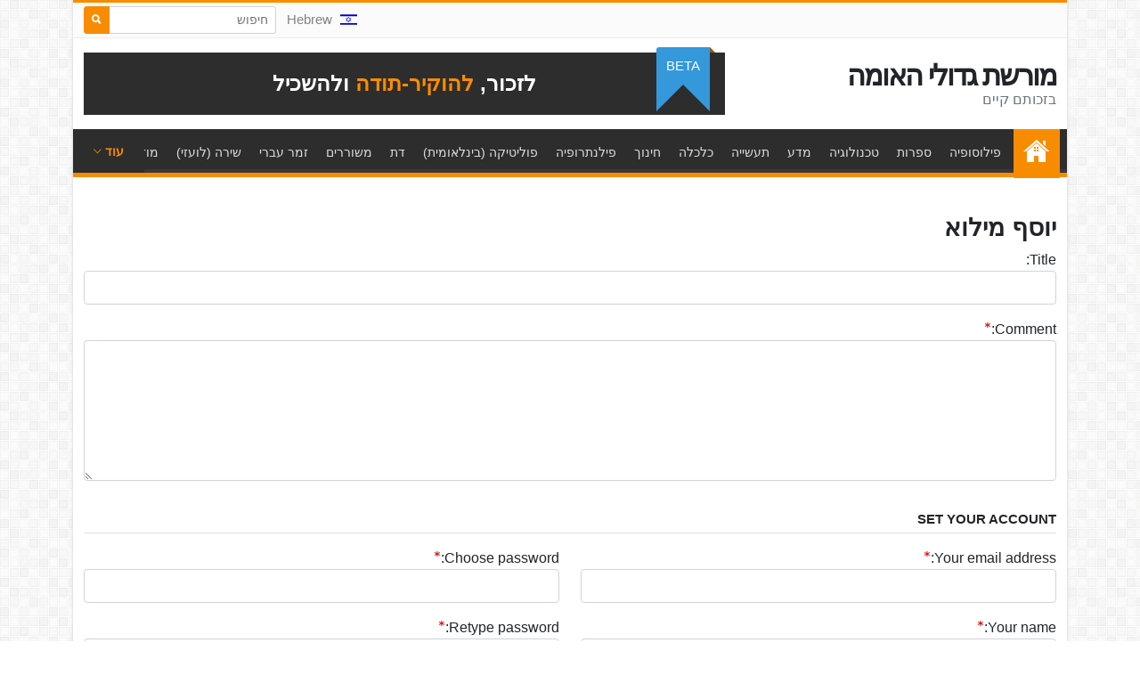

--- FILE ---
content_type: text/html; charset=UTF-8
request_url: https://moreshet.com/he/message?comment=hoerrt
body_size: 4723
content:
<!doctype html>
<html lang="he" dir="rtl">
	<head>
		<meta charset="utf-8">
		<title>מורשת גדולי האומה</title><meta name="twitter:title" content="מורשת גדולי האומה"><meta property="og:title" content="מורשת גדולי האומה"><meta name="description" content="לזכור, להוקיר-תודה ולהשכיל"><meta name="twitter:description" content="לזכור, להוקיר-תודה ולהשכיל"><meta property="og:description" content="לזכור, להוקיר-תודה ולהשכיל"><meta property="og:site_name" content="מורשת גדולי האומה">		<meta name="viewport" content="width=device-width, initial-scale=1, shrink-to-fit=no">
				<link rel="stylesheet" href="https://cdn.jsdelivr.net/npm/bootstrap@5.1.3/dist/css/bootstrap.rtl.min.css" integrity="sha384-+qdLaIRZfNu4cVPK/PxJJEy0B0f3Ugv8i482AKY7gwXwhaCroABd086ybrVKTa0q" crossorigin="anonymous">
				<link rel="stylesheet" href="/vendor/ionicons/css/ionicons.min.css">
		<link rel="stylesheet" href="/vendor/socicon/style.min.css">
		<link rel="stylesheet" href="/vendor/swiper/css/swiper.min.css">
		<link rel="stylesheet" href="/vendor/flags/flags.css?n=2">
		<link rel="preconnect" href="https://fonts.googleapis.com">
		<link rel="preconnect" href="https://fonts.gstatic.com" crossorigin>
		<link href="https://fonts.googleapis.com/css2?family=DM+Serif+Display&display=swap" rel="stylesheet">
		<link rel="stylesheet" href="/vendor/lity/lity.min.css">
		<link rel="stylesheet" href="/vendor/lightslider/css/lightslider.css">
		<link rel="stylesheet" href="/vendor/slick/slick.css">
		<link rel="stylesheet" href="/vendor/slick/slick-theme.css">
		<link rel="stylesheet" href="/vendor/summernote/summernote-bs4.css">
		<link rel="stylesheet" href="/vendor/animate/animate.min.css">
		<link rel="stylesheet" href="/css/app.css?v=63">
		<link rel="stylesheet" href="/css/site.css?v=63">
		<link rel="stylesheet" href="/css/0/site.css?v=63">
		<link rel="stylesheet" href="/css/rtl.css?v=63">	</head>
	<body class="body-message">
		<div id="maincontainer" class="container">
			<div id="site-wrap">
				<header>
					<div id="topnav">
						<div class="d-none d-lg-flex h-100">
							
															
							<div class="ms-auto dropdown align-self-center me-2"><a href="#" class="text-decoration-none topnav fs--1" data-bs-toggle="dropdown"><span class="flag-icon flag-icon-he me-2"></span>Hebrew</a><ul class="dropdown-menu dropdown-menu-end"><li><a class="dropdown-item" href="/en/"><span class="flag-icon flag-icon-en me-2"></span>English</a></li></ul></a></div>							
														<div class="py-1">
								<form action="search">
									<div class="input-group input-group-sm">
										<input type="text" name="text" value="" class="form-control" placeholder="חיפוש" required>
										<button class="btn btn-primary"><i class="ion-search"></i></button>
									</div>
								</form>
							</div>
													</div>
						
						<div class="row d-lg-none align-items-center text-center h-100 fs--3">
														<a href="#" class="col text-decoration-none topnav text-dark text-uppercase" data-click="sidemenu" data-target="#sidecategories">קטיגוריות</a>
														<div class="col py-1">
								<form action="search" class="m-0">
									<div class="input-group input-group-sm">
										<input type="text" name="text" value="" class="form-control" placeholder="חיפוש" required>
										<button class="btn btn-primary"><i class="ion-search"></i></button>
									</div>
								</form>
							</div>
																					<div class="col dropdown"><a href="#" class="text-decoration-none topnav text-uppercase" data-bs-toggle="dropdown"><span class="flag-icon flag-icon-he me-2"></span>Hebrew</a><ul class="dropdown-menu dropdown-menu-end"><li><a class="dropdown-item" href="/"><span class="flag-icon flag-icon-he me-2"></span>Hebrew (עִבְרִית)</a></li><li><a class="dropdown-item" href="/en/"><span class="flag-icon flag-icon-en me-2"></span>English (English)</a></li></ul></a></div>						</div>
					</div>
					
					<div class="row gx-0 align-items-center py-3">
						<div class="col-lg-4">
							<div class="pb-3 pb-lg-0 px-2 mx-1 text-center text-lg-start position-relative">
								<div class="line-sm"><a href="./" class="text-dark decoration-none fw-bold logotext">מורשת גדולי האומה</a><div class="text-secondary">בזכותם קיים</div></div>							</div>
						</div>
						<div class="col-lg-8">
							<div class="px-2 mx-1 position-relative">
								<div class="banner">לזכור, <span>להוקיר-תודה</span> ולהשכיל</div>
								<div class="ribbon2 fs--1 text-uppercase">beta</div>							</div>
						</div>
					</div>
				
					<div id="mainnav">
						<ul class="list-unstyled overflow-hidden">
							<li class="home-link"><a href="./">עמוד הבית</a></li>
							<li><a href="/פילוסופיה">פילוסופיה</a></li><li><a href="/ספרות">ספרות</a></li><li><a href="/טכנולוגיה">טכנולוגיה</a></li><li><a href="/מדע">מדע</a></li><li><a href="/תעשייה">תעשייה</a></li><li><a href="/כלכלה">כלכלה</a></li><li><a href="/חינוך">חינוך</a></li><li><a href="/פילנתרופיה">פילנתרופיה</a></li><li><a href="/פוליטיקה-בינלאומית">פוליטיקה (בינלאומית)</a></li><li><a href="/דת">דת</a></li><li><a href="/פואטיקה">משוררים</a></li><li><a href="/זמר-עברי">זמר עברי</a></li><li><a href="/שירה-לועזי">שירה (לועזי)</a></li><li><a href="/מוזיקה-קלאסית">מוזיקה קלאסית</a></li><li><a href="/מחול">מחול</a></li><li><a href="/פוליטיקה">פוליטיקה</a></li><li><a href="/צדק">צדק</a></li><li><a href="/משפט">משפט</a></li><li><a href="/קולנוע-עברית">קולנוע (עברית)</a></li><li><a href="/קולנוע-לועזית">קולנוע (לועזית)</a></li><li><a href="/מודיעין">מודיעין</a></li><li><a href="/ביטחון">ביטחון</a></li><li><a href="/צבא">צבא</a></li><li><a href="/ציור-ופיסול">ציור ופיסול</a></li><li><a href="/אקטיביזם-חברתי">אקטיביזם חברתי</a></li><li><a href="/תיאטרון">תיאטרון</a></li><li><a href="/עיתונות">עיתונות</a></li><li><a href="/עיתונים-שבועונים-וירחונים">עיתונים שבועונים וירחונים</a></li><li><a href="/ארגונים">ארגונים</a></li><li><a href="/רפואה">רפואה</a></li><li><a href="/יחסי-ציבור">יחסי ציבור</a></li><li><a href="/בנקאים">בנקאים</a></li><li><a href="/ציונות">ציונות</a></li><li><a href="/תקשורת">תקשורת</a></li><li><a href="/רדיו">רדיו</a></li><li><a href="/טלויזיה">טלויזיה</a></li><li><a href="/ממציאים">ממציאים</a></li><li><a href="/מחתרות">מחתרות</a></li><li><a href="/טייקונים">טייקונים</a></li><li><a href="/ספרות-בינלאומית">ספרות בינלאומית</a></li><li><a href="/סרטים-ומחזות">סרטים ומחזות</a></li><li><a href="/wcdfkn-משטרה">משטרה</a></li><li><a href="/אופנה">אופנה</a></li><li><a href="/ספורט">ספורט</a></li><li><a href="/סאטירה-ובידור">סאטירה ובידור</a></li><li><a href="/משטרה">עובדי ציבור</a></li><li><a href="/קולינריה">קולינריה</a></li><li><a href="/אדריכלות">אדריכלות</a></li><li><a href="/מנהלים-ואנשי-עסקים">מנהלים ואנשי עסקים</a></li><li><a href="/wcdfmn-זוכי-פרס-נובל">זוכי פרס נובל</a></li><li><a href="/לא-יהודים">לא יהודים</a></li><li><a href="/חיי-לילה">חיי לילה</a></li><li><a href="/תוכניות-טלוויזיה">תוכניות טלוויזיה</a></li><li><a href="/מוסדות">מוסדות</a></li><li><a href="/חלל">חלל</a></li><li><a href="/היסטוריונים">היסטוריונים</a></li><li><a href="/מורשת-העם-היהודי-ומדינת-היהודים">מורשת העם היהודי ומדינת היהודים</a></li><li><a href="/אתר-מורשת">אתר מורשת</a></li>						</ul>
						<a id="mainnavtoggler" href="#" data-click="togglenav">
							<span class="showmore">עוד <i class="ion-ios-arrow-down"></i></span>
							<span class="showless">פחות <i class="ion-ios-arrow-up"></i></span>
						</a>
					</div>
					
				</header>
				
				<div id="main">
					<div class="py-4">
	<form action="" class="auto" data-callback="onmessage" data-init="sgnin">
		<input type="hidden" name="do" value="message">
		<input type="hidden" name="comment" value="hoerrt">
		<input type="hidden" name="for" value="">
		<input type="hidden" name="source" value="">
		<input type="hidden" name="ath" value="ac">
		<input type="hidden" name="up">
		
				<h1 class="h3 pt-3 fw-bold">יוסף מילוא</h1>
						
		<div class="pb-3">
			<label class="">Title:</label>
			<input type="text" name="title" class="form-control">
		</div>
		<div class="pb-3">
			<label class="must">Comment:</label>
			<textarea name="content" rows="6" class="form-control" required></textarea>
		</div>
		
			<div id="registerblock">
		<div class="fw-bold pt-3 pb-1 mb-3 border-bottom fs--1 text-uppercase">Set your account</div>
		<div class="row">
			<div class="col-sm-6">
				<div class="pb-3">
					<label class="must">Your email address:</label>
					<input type="email" id="ac_email" name="ac_email" class="form-control">
				</div>
				<div class="pb-3">
					<label class="must">Your name:</label>
					<input type="text" id="ac_name" name="ac_name" class="form-control">
				</div>
			</div>
			<div class="col-sm-6">
				<div class="pb-3">
					<label class="must">Choose password:</label>
					<input type="password" id="ac_pw" name="ac_pw" class="form-control">
				</div>
				<div class="pb-3">
					<label class="must">Retype password:</label>
					<input type="password" id="ac_rp" name="ac_rp" class="form-control">
				</div>
			</div>
		</div>
		<p>If you already have an account please <a href="#" data-click="showsingin"><strong>click here to sign in</strong></a>.</p>
	</div>

	<div id="signinblock" class="d-none">
		<div class="fw-bold py-3 text-uppercase">Sign in to your account</div>
		<div class="row">
			<div class="col-sm-6">
				<div class="pb-3">
					<label class="must">Email address:</label>
					<input type="email" name="un" class="form-control">
				</div>
				<div class="pb-3">
					<label class="must">Password:</label>
					<input type="password" id="up" class="form-control">
				</div>
			</div>
		</div>
		<p>Do not have account? <a href="#" data-click="hidesingin"><strong>Click here to register</strong></a>.</p>
	</div>		
		<p id="thankyou" class="fw-bold text-success pt-2 d-none">Thank you, your message is submitted.</p>
		<div class="waithere py-3">
			<button type="submit" class="btn btn-primary btn-xl rounded-pill">Submit</button>
		</div>
	</form>
</div>				</div>
				<footer class="mt-5 px-3">
					<div class="fs--1">
						<div class="row py-5">
							<div class="col-lg-8 pb-4">
								<div class="fs--2 text-uppercase font-weight-semibold text-white footer-title">אודות</div>
								<div class="row row row-cols-1 row-cols-md-2 gx-2">
									<div class="col pt-3"><div class="ratio ratio-16x9"><a href="https://www.youtube.com/watch?v=T--e_tUvdkw&autoplay=1&rel=0" style="background-image: url(/images/22/02/T--e_tUvdkw.jpg)" class="play-video bg-cover" target="_blank" data-lity></a></div></div><div class="col pt-3"><div class="lines-3 fs-6"><p>אתר מורשת מתעד את מורשתם של גדולי האומה בתחומים השונים מההיסטוריה ועד להווה של העם היהודי, במדינת ישראל ובתפוצות, שהביאו אותנו עד הלום.</p>
</div><div class="py-2"><a href="about" class="fs--2 text-uppercase">קרא עוד</a></div></div>								</div>
							</div>
							<div class="col-lg-4 pb-4">
								<div class="fs--2 text-uppercase font-weight-semibold text-white footer-title">ניווט</div>
								<ul class="list-unstyled mb-0 pt-3">
									<li><a href="./">עמוד הבית</a></li>
									<li><a href="about">אודות</a></li>
																		<li><a href="contact">Contact Us</a></li>
																										</ul>
								
															</div>
							
						</div>
					</div>
				</footer>
				<div class="footer-bottom py-2 px-3 fs--2 text-white text-start">
					<div style="direction: ltr;">
						&copy;1998-2026 אתר המורשת, בבעלות של עם ישראל כולו					</div>
				</div>
			</div>
		</div>
		
		<div id="sidecategories" class="side-panel position-fixed top-0 start-0 end-0 bottom-0 bg-white border">
			<div class="p-3 h-100 w-100 scroll-touch border-top">
				<div class="row gx-2 py-3">
					<div class="col-6 pb-2"><a href="/פילוסופיה" class="text-dark decoration-none">פילוסופיה</a></div><div class="col-6 pb-2"><a href="/ספרות" class="text-dark decoration-none">ספרות</a></div><div class="col-6 pb-2"><a href="/טכנולוגיה" class="text-dark decoration-none">טכנולוגיה</a></div><div class="col-6 pb-2"><a href="/מדע" class="text-dark decoration-none">מדע</a></div><div class="col-6 pb-2"><a href="/תעשייה" class="text-dark decoration-none">תעשייה</a></div><div class="col-6 pb-2"><a href="/כלכלה" class="text-dark decoration-none">כלכלה</a></div><div class="col-6 pb-2"><a href="/חינוך" class="text-dark decoration-none">חינוך</a></div><div class="col-6 pb-2"><a href="/פילנתרופיה" class="text-dark decoration-none">פילנתרופיה</a></div><div class="col-6 pb-2"><a href="/פוליטיקה-בינלאומית" class="text-dark decoration-none">פוליטיקה (בינלאומית)</a></div><div class="col-6 pb-2"><a href="/דת" class="text-dark decoration-none">דת</a></div><div class="col-6 pb-2"><a href="/פואטיקה" class="text-dark decoration-none">משוררים</a></div><div class="col-6 pb-2"><a href="/זמר-עברי" class="text-dark decoration-none">זמר עברי</a></div><div class="col-6 pb-2"><a href="/שירה-לועזי" class="text-dark decoration-none">שירה (לועזי)</a></div><div class="col-6 pb-2"><a href="/מוזיקה-קלאסית" class="text-dark decoration-none">מוזיקה קלאסית</a></div><div class="col-6 pb-2"><a href="/מחול" class="text-dark decoration-none">מחול</a></div><div class="col-6 pb-2"><a href="/פוליטיקה" class="text-dark decoration-none">פוליטיקה</a></div><div class="col-6 pb-2"><a href="/צדק" class="text-dark decoration-none">צדק</a></div><div class="col-6 pb-2"><a href="/משפט" class="text-dark decoration-none">משפט</a></div><div class="col-6 pb-2"><a href="/קולנוע-עברית" class="text-dark decoration-none">קולנוע (עברית)</a></div><div class="col-6 pb-2"><a href="/קולנוע-לועזית" class="text-dark decoration-none">קולנוע (לועזית)</a></div><div class="col-6 pb-2"><a href="/מודיעין" class="text-dark decoration-none">מודיעין</a></div><div class="col-6 pb-2"><a href="/ביטחון" class="text-dark decoration-none">ביטחון</a></div><div class="col-6 pb-2"><a href="/צבא" class="text-dark decoration-none">צבא</a></div><div class="col-6 pb-2"><a href="/ציור-ופיסול" class="text-dark decoration-none">ציור ופיסול</a></div><div class="col-6 pb-2"><a href="/אקטיביזם-חברתי" class="text-dark decoration-none">אקטיביזם חברתי</a></div><div class="col-6 pb-2"><a href="/תיאטרון" class="text-dark decoration-none">תיאטרון</a></div><div class="col-6 pb-2"><a href="/עיתונות" class="text-dark decoration-none">עיתונות</a></div><div class="col-6 pb-2"><a href="/עיתונים-שבועונים-וירחונים" class="text-dark decoration-none">עיתונים שבועונים וירחונים</a></div><div class="col-6 pb-2"><a href="/ארגונים" class="text-dark decoration-none">ארגונים</a></div><div class="col-6 pb-2"><a href="/רפואה" class="text-dark decoration-none">רפואה</a></div><div class="col-6 pb-2"><a href="/יחסי-ציבור" class="text-dark decoration-none">יחסי ציבור</a></div><div class="col-6 pb-2"><a href="/בנקאים" class="text-dark decoration-none">בנקאים</a></div><div class="col-6 pb-2"><a href="/ציונות" class="text-dark decoration-none">ציונות</a></div><div class="col-6 pb-2"><a href="/תקשורת" class="text-dark decoration-none">תקשורת</a></div><div class="col-6 pb-2"><a href="/רדיו" class="text-dark decoration-none">רדיו</a></div><div class="col-6 pb-2"><a href="/טלויזיה" class="text-dark decoration-none">טלויזיה</a></div><div class="col-6 pb-2"><a href="/ממציאים" class="text-dark decoration-none">ממציאים</a></div><div class="col-6 pb-2"><a href="/מחתרות" class="text-dark decoration-none">מחתרות</a></div><div class="col-6 pb-2"><a href="/טייקונים" class="text-dark decoration-none">טייקונים</a></div><div class="col-6 pb-2"><a href="/ספרות-בינלאומית" class="text-dark decoration-none">ספרות בינלאומית</a></div><div class="col-6 pb-2"><a href="/סרטים-ומחזות" class="text-dark decoration-none">סרטים ומחזות</a></div><div class="col-6 pb-2"><a href="/wcdfkn-משטרה" class="text-dark decoration-none">משטרה</a></div><div class="col-6 pb-2"><a href="/אופנה" class="text-dark decoration-none">אופנה</a></div><div class="col-6 pb-2"><a href="/ספורט" class="text-dark decoration-none">ספורט</a></div><div class="col-6 pb-2"><a href="/סאטירה-ובידור" class="text-dark decoration-none">סאטירה ובידור</a></div><div class="col-6 pb-2"><a href="/משטרה" class="text-dark decoration-none">עובדי ציבור</a></div><div class="col-6 pb-2"><a href="/קולינריה" class="text-dark decoration-none">קולינריה</a></div><div class="col-6 pb-2"><a href="/אדריכלות" class="text-dark decoration-none">אדריכלות</a></div><div class="col-6 pb-2"><a href="/מנהלים-ואנשי-עסקים" class="text-dark decoration-none">מנהלים ואנשי עסקים</a></div><div class="col-6 pb-2"><a href="/wcdfmn-זוכי-פרס-נובל" class="text-dark decoration-none">זוכי פרס נובל</a></div><div class="col-6 pb-2"><a href="/לא-יהודים" class="text-dark decoration-none">לא יהודים</a></div><div class="col-6 pb-2"><a href="/חיי-לילה" class="text-dark decoration-none">חיי לילה</a></div><div class="col-6 pb-2"><a href="/תוכניות-טלוויזיה" class="text-dark decoration-none">תוכניות טלוויזיה</a></div><div class="col-6 pb-2"><a href="/מוסדות" class="text-dark decoration-none">מוסדות</a></div><div class="col-6 pb-2"><a href="/חלל" class="text-dark decoration-none">חלל</a></div><div class="col-6 pb-2"><a href="/היסטוריונים" class="text-dark decoration-none">היסטוריונים</a></div><div class="col-6 pb-2"><a href="/מורשת-העם-היהודי-ומדינת-היהודים" class="text-dark decoration-none">מורשת העם היהודי ומדינת היהודים</a></div><div class="col-6 pb-2"><a href="/אתר-מורשת" class="text-dark decoration-none">אתר מורשת</a></div>				</div>
			</div>
			<a href="#" class="position-absolute top-0 end-0 text-dark fs-1 py-1 px-3 mx-2" data-click="closeside"><i class="ion-android-close"></i></a>
		</div>
		
				
		<a href="#" id="totop" class="text-white decoration-none" data-click="gototop"><i class="ion-ios-arrow-up"></i></a>
		
		<div id="radioplayer" class="d-none">
			<div class="container text-white">
				<div class="d-flex align-items-center">
					<button id="audioplaybutton" type="button" class="btn text-white fs-4" data-click="toggleaudio"><i id="audioplayicon" class="ion-play"></i></button>
					<div class="flex-grow-1 overflow-hidden">
						<div id="audiotitle" class="text-truncate fs--1"></div>
					</div>
					<div id="audiotime" class="fs--1 px-2">0:00</div>
					<button type="button" data-click="closeaudio" class="btn text-white ion-android-close fs-4"></button>
				</div>
			</div>
		</div>
		
		<script src="https://cdn.jsdelivr.net/npm/bootstrap@5.1.3/dist/js/bootstrap.bundle.min.js" integrity="sha384-ka7Sk0Gln4gmtz2MlQnikT1wXgYsOg+OMhuP+IlRH9sENBO0LRn5q+8nbTov4+1p" crossorigin="anonymous"></script>
		<script src="/vendor/jquery-3.4.1.min.js"></script>
		<script src="/vendor/isotope/imagesloaded.pkgd.min.js"></script>
		<script src="/vendor/isotope/isotope.pkgd.min.js"></script>
		<script src="/vendor/lity/lity.fix.js"></script>
		<script src="/vendor/swiper/js/swiper.min.js"></script>
		<script src="/vendor/lightslider/js/lightslider.js"></script>
		<script src="/vendor/slick/slick.min.js"></script>
		<script src="/vendor/summernote/summernote-bs4.js"></script>
		<script src="/vendor/draggable/jquery-ui.min.js"></script>
		<script src="/vendor/draggable/jquery.ui.touch-punch.min.js"></script>
		<script type="text/javascript" src="/js/md5.js"></script>
		<script type="text/javascript" src="/js/createad.js?v=63"></script>
		<script src="/js/app.js?v=63"></script>
		<script src="/js/site.js?v=63"></script>
			</body>
</html>


--- FILE ---
content_type: application/javascript
request_url: https://moreshet.com/js/app.js?v=63
body_size: 4511
content:
function initapp() {
	$('body').on('submit', 'form.auto', function (e) { e.preventDefault(); autosubmit($(this)); return false; });
	$('body').on('click', '[data-click]', function (e) { e.preventDefault(); window[$(this).attr('data-click')](this); return false; });
	$('body').on('change', '[data-change]', function (e) { window[$(this).attr('data-change')](this);});
	$('body').on('focus', '[data-focus]', function (e) { window[$(this).attr('data-focus')](this);});
	$('[data-toggle="popover"]').popover();
	$('body').on('submit', 'form.serial', function (e) { e.preventDefault(); loadform($(this)) ; return false; });
	
	if ($('[data-keyup]').length > 0) {
		$('body').on('keyup', '[data-keyup]', function (e) { window[$(this).attr('data-keyup')](this);});
	}
	
	initsummer();
	initnumeric();
	if (typeof autosize === 'function') {
		autosize($('textarea.autosize'));
	}
}

function autosubmit(o) {
	
	$('.form-error', o).text('');
	
	var f = $(o).attr('data-init');
	if (typeof window[f] === 'function') {
		if (!window[f](o)) {
			return false;
		}
	}
	
	$('input.summercontent', o).each(function () {
		this.value = $($(this).attr('data-source')).summernote('code');
	});
	
	var w = waitelement(o);
	
	if ($(o).hasClass('file')) {
		return filesubmit(o, w);
	}
	
	w.addClass('wait');
	var p = (typeof $(o).attr('data-path') === 'string') ? $(o).attr('data-path') : 'common/';
	var x = $.post(p, $(o).serialize(), function (d) {
		onsubmit(x, d, o, w);
	});
}
function waitelement(o) {
	if (typeof o.attr('data-wait') === 'string') {
		return $(o.attr('data-wait'));
	}
	
	return ($('.waithere', o).length > 0) ? $('.waithere', o) : o;
}
function onsubmit(x, d, o, w) {
	
	if (x.getResponseHeader('X-AppStatus') === '1') {
		
		var c = $(o).attr('data-callback');
		var r = $(o).attr('data-replace');
		if (typeof window[c] === 'function') {
			
			w.removeClass('wait');
			window[c](d, o);
		}
		else if (typeof r === 'string') {
			(isapp()) ? loadurl(d) : window.location.replace(d);
		}
		else {
			(isapp()) ? openpage(d) : window.location.href = d;
		}
	}
	else {
		
		w.removeClass('wait');
		
		var e = $(o).attr('data-error');
		if (typeof window[e] === 'function') {
			window[e](d, o);
		}
		else {
			($('.form-error', o).length > 0) ? $('.form-error', o).html(d) : alert(d);
		}
	}
}
function filesubmit(o, w) {
	
	var p = new FormData(o[0]);
	
	$('input[type=file]', o).each(function () {
		p.append(this.name, this.files[0]);
	});
	
	w.addClass('wait');
	var x = $.ajax({url: 'common/', data: p, cache: false, contentType: false, processData: false, type: 'POST', success: function(d) {
			onsubmit(x, d, o, w);
		},
		error: function() {
			w.removeClass('wait');
			alert('Failed connect to server.');
		}
	});
}
function triggersubmit(o) {
	autosubmit($(o).closest('form'));
}
function parentsubmit(o) {
	$(o).closest('form')[0].submit();
}
function isapp() {
	return $('body').hasClass('fastbody');
}
function notify(s) {
	$('#appnotify').html(s).fadeIn(250, function () {
		window.setTimeout(function () {
			$('#appnotify').fadeOut();
		}, 3000);
	});
}
function showupimage(o) {
	var s = $(o).attr('data-form');
	var f = (typeof s === 'string') ? $(s) : $(o).closest('form');
	$('input[type=file]', f).click();
}
function doupimage(o) {
	$(o.form).trigger('submit');
}
function onupimage(s, o) {
	var tw = $(o).attr('data-wait');
	(typeof tw === 'string') ? $(tw).find('img').attr('src', s) : $('img', o).attr('src', s);
}
function sidetoggle() {
	$('body').toggleClass('sideopen');
}
function submenu(o) {
	$(o).next('ul').slideToggle(200);
}
function sgnin(o) {
	if ($('#up').length === 1) {
		$('input[name=up]', o).val(calcMD5($('#up').val()));
	}
	return true;
}
function initsummer() {
	
	var twitterButton = function (context) {
		var ui = $.summernote.ui;

		var button = ui.button({
			contents: '<i class="ion-social-twitter align-middle"/>',
			click: function () {
				context.invoke('editor.saveRange');
				embedtwitter(function (html) {
					context.invoke('editor.restoreRange');
					context.invoke('editor.focus');
					context.invoke('editor.pasteHTML', html);
				});
			}
		});

		return button.render();   // return button as jquery object
	  };
	  
	  var h5Button = function (context) {
		var ui = $.summernote.ui;

		var button = ui.button({
			contents: '<strong class="fs-5">H5</strong>',
			click: function () {
				context.invoke('editor.formatH5');
			}
		});

		return button.render();   // return button as jquery object
	  };
	  
	  var readButton = function (context) {
		var ui = $.summernote.ui;

		var button = ui.button({
			contents: '<span class="fs-5 ion-android-warning"></span>',
			click: function () {
				context.invoke('editor.strikethrough');
			}
		});

		return button.render();   // return button as jquery object
	  };
	  
	var bubbleButton = function (context) {
		var ui = $.summernote.ui;

		var button = ui.button({
			contents: '<i class="ion-chatbox-working align-middle"/>',
			click: function () {
				var r = context.invoke('editor.createRange');
				var t = '', p = '';
				try{
					var a = r.sc.parentNode;
					var o = $(a);
					if (o.hasClass('bubbler')) {
						
						t = o.text();
						p = o.attr('data-content');
						r.setStartBefore(a);
						r.setEndAfter(a);
					}
				}
				catch (e){}
				
				if (t.length < 1) {
					t = r.toString();
				}
				
				context.invoke('editor.saveRange');
				addbubble(t, p, function (html) {
					context.invoke('editor.restoreRange');
					context.invoke('editor.focus');
					context.invoke('editor.pasteHTML', html);
				});
			}
		});

		return button.render();   // return button as jquery object
	};
	
	var imageButton = function (context) {
		var ui = $.summernote.ui;

		var button = ui.button({
			contents: '<i class="note-icon-picture"/>',
			click: function () {
				context.invoke('editor.saveRange');
				photoorvideo(null, function (s) {
					context.invoke('editor.restoreRange');
					context.invoke('editor.focus');
					var a = JSON.parse(s);
					context.invoke('editor.insertImage', a.image, function (img) {
						img.attr('class', 'img-fluid d-block mx-auto');
						img.attr('data-tmp', a.image);
					});
				}, {novideo: true, noyt:true});
			}
		});

		return button.render();   // return button as jquery object
	  };
	  
	  var videoButton = function (context) {
		var ui = $.summernote.ui;

		var button = ui.button({
			contents: '<i class="ion-videocamera"/>',
			click: function () {
				context.invoke('editor.saveRange');
				photoorvideo(null, function (s) {
					context.invoke('editor.restoreRange');
					context.invoke('editor.focus');
					var a = JSON.parse(s);
					var html = '<div class="ratio ratio-16x9"><video src="' + a['video'] + '" class="note-video-clip" controls playsinline></video></div><br>';
					context.invoke('editor.pasteHTML', html);
				}, {noyt:true, 'nophoto':true});
			}
		});

		return button.render();   // return button as jquery object
	  };
	
	$('.summernote').each(function () {
		var sty = ($(this).hasClass('has-h5')) ? ["style", "hfive", "read"] : ["style"];
		var ins = ($(this).hasClass('no-media')) ? ["link", "unlink"] : ["link", "unlink", "image", "video", "upvideo", "twitter", "bubble"];
		var mis = ($(this).hasClass('no-source')) ? [] : ["codeview"];
		var hei = (typeof $(this).attr('data-height') === 'string') ? parseInt($(this).attr('data-height')) : null;
		$(this).summernote({
			tabsize: 2,
			height: hei,
			minHeight: 120,
			maxHeight: null,
			focus: false,
			tooltip: false,
			toolbar: [
				["style", sty],
				["style", ["bold", "italic", "underline"]],
				["para", ["table", "ul", "ol", "paragraph"]],
				["insert", ins],
				["misc", mis]
			],
			popover: {
				link: []
			  },
			buttons: {
				twitter: twitterButton,
				hfive: h5Button,
				read: readButton,
				bubble: bubbleButton,
				image: imageButton,
				upvideo: videoButton
			},
			callbacks: {
				onPaste: function(e) {
					if (typeof e.originalEvent.clipboardData === 'object') {
						e.preventDefault();
						var t = e.originalEvent.clipboardData.getData('text/plain');
						document.execCommand('inserttext', false, t.replace(/\[[^\[\]+]\]/g, ''));
					}
				}
			}
		 });
	});
}
function mediaNode(a) {
	
	var r = $('<div/>');
	if (typeof a['yt_list'] === 'string' && a['yt_list'].length > 0) {
		
		var node = $('<div/>', {'style':'position: relative; max-width: 640px'});
		var view = $('<div/>', {'style':'height: 0; padding-bottom: 56.25%;'});
		$('<iframe/>', {'style':'position: absolute; top: 0; width: 100%; height: 100%;', 'src':'https://www.youtube.com/embed?listType=' + a['yt_listtype'] + '&list' + a['yt_list'] + '&playsinline=1'}).appendTo(view);
		view.appendTo(node);
		node.appendTo(r);
		
	}
	else if (a['yt'].length > 0) {
		
		var node = $('<div/>', {'style':'position: relative; max-width: 640px'});
		var view = $('<div/>', {'style':'height: 0; padding-bottom: 56.25%;'});
		$('<iframe/>', {'style':'position: absolute; top: 0; width: 100%; height: 100%;', 'src':'https://www.youtube.com/embed/' + a['yt'] + '?rel=0'}).appendTo(view);
		view.appendTo(node);
		node.appendTo(r);
		
	}
	else if (a['videourl'].length > 0) {
		
		var node = $('<div/>', {'style':'position: relative; max-width: 640px'});
		var view = $('<div/>', {'style':'height: 0; padding-bottom: 56.25%;'});
		$('<video/>', {'style':'position: absolute; top: 0; width: 100%; height: 100%;', 'src':a['videourl'], 'controls':'controls'}).appendTo(view);
		view.appendTo(node);
		node.appendTo(r);
	}
	else if (a['video'].length > 0) {
		
		var node = $('<div/>', {'style':'position: relative; max-width: 640px'});
		var view = $('<div/>', {'style':'height: 0; padding-bottom: 56.25%;'});
		$('<video/>', {'style':'position: absolute; top: 0; width: 100%; height: 100%;', 'data-inline':a['video'], 'src':a['video'], 'controls':'controls'}).appendTo(view);
		view.appendTo(node);
		node.appendTo(r);
	}
	else if (a['audiourl'].length > 0) {
		
		var node = $('<div/>', {'style':'padding: 5px 0'});
		$('<audio/>', {'src':a['audiourl'], 'controls':'controls'}).appendTo(node);
		node.appendTo(r);
	}
	else if (a['audio'].length > 0) {
		
		var node = $('<div/>', {'style':'padding: 5px 0'});
		$('<audio/>', {'src':a['audio'], 'data-inline':a['audio'], 'controls':'controls'}).appendTo(node);
		node.appendTo(r);
	}
	
	
	return r.html();
}
function dropcollapse() {
	$('.dropdown-menu').collapse('hide');
}
function showalert(o) {
	alert($(o).attr('data-message'));
}
function replacepage() {
	var s = window.location.href;
	(isapp()) ? loadurl(s) : window.location.replace(s);
}
function initnumeric() {
	
	$('.input-numeric').each(function () {
		$(this).bind('keydown', function (e) {
			if ($.inArray(e.keyCode, [8, 9, 27, 13, 110]) !== -1 || (e.keyCode === 65 && ( e.ctrlKey === true || e.metaKey === true ) ) || (e.keyCode >= 35 && e.keyCode <= 40)) {
				return true;
			}
			if ((e.shiftKey || (e.keyCode < 48 || e.keyCode > 57)) && (e.keyCode < 96 || e.keyCode > 105)) {
				e.preventDefault();
			}
		});
		$(this).bind('blur', function () {
			this.value = this.value.replace(/\D+/g, '');
		});
	});
}
function shuffleArray(array) {
	for (var i = array.length - 1; i > 0; i--) {
		var j = Math.floor(Math.random() * (i + 1));
		var temp = array[i];
		array[i] = array[j];
		array[j] = temp;
	}
}
function isdebug() {
	return (window.location.hostname.substr(-3) === '.yu');
}
async function copytext(s) {
	if (isdebug()) {
		notify('Copied');
		console.log(s);
		return;
	}
	try {
		await navigator.clipboard.writeText(s);
		notify('Copied');
	}
	catch (e) { }
}
function splittoparagraphs(s) {
	var result = [];
	var parts = s.trim().split(/[\r\n]+/);
	parts.forEach(e => {
		var p = e.trim();
		if (p) {
			result.push(p);
		}
	});
	
	return result;
}
function splittosentences(s) {
	var result = [];
	var parts = s.trim().split(/\.\s+/);
	parts.forEach(e => {
		var p = e.trim();
		if (p) {
			result.push(p + '.');
		}
	});
	
	return result;
}
function htmltotext(h) {
	h = h.replace(/<\/p>/g, "</p>\n\n");
	h = h.replace(/<br\s*\/*>/g, "<br>\n");
	var d = $('<div/>').html(h);
	var s = d.text().replace(/\n{2,}/g, "\n\n").trim();
	d.remove();
	
	return s;
}
function dialcode(o) {
	var s = $('option:selected', o);
	var f = $('option:first', o);
	f.text('+' + o.value);
	f.val(o.value);
	o.selectedIndex = 0;
	$(o).closest('.phonebox').find('input').focus();
}

function formattime(s) {
	var n = parseInt(s);
	if (isNaN(n)) {
			return '--:--';
	}

	if (n < 60) {
			return '0:' + addzero(n);
	}
	else if (n < 3600) {
			return Math.floor(n / 60) + ':' + addzero(n % 60);
	}

	var h = Math.floor(n / 3600);
	var m = (n % 3600);
	return h + ':' + Math.floor(m / 60) + ':' + (m % 60);
}
function addzero(n) {
	return (n < 10) ? '0' + n : n;
}

function pop3port(o) {
	var f = o.form;
	var p = $('select[name=protocol]', f).val();
	var s = $('select[name=ssl]', f).val();
	var r;
	if (p === 'imap') {
		r = (s === '') ? 143 : 993;
	}
	else {
		r = (s === '') ? 110 : 995;
	}
	$('input[name=port]', f).attr('placeholder', r);
}
function pop3uname(o) {
	if (o.checked) {
		$('#setpop3uname').addClass('d-none');
	}
	else {
		$('#setpop3uname').removeClass('d-none').find('input').focus();
	}
}
function pop3test(o) {
	var p = $(o.form).serialize() + '&test=true';
	$(o).parent().addClass('wait');
	var x = $.post('common/', p, function (d) {
		$(o).parent().removeClass('wait');
		alert(d);
	});
}
function selcopy(o) {
	
	if (o.tagName.toLowerCase() !== 'input') {
		var g = $(o).closest('.input-group');
		if (g.length === 1) {
			o = g.find('input')[0];
		}
		else {
			o = $($(o).attr('data-target'))[0];
		}
	}
	
	if (navigator.userAgent.match(/ipad|ipod|iphone/i)) {
		var el = o;
		var editable = el.contentEditable;
		var readOnly = el.readOnly;
		el.contentEditable = true;
		el.readOnly = false;
		var range = document.createRange();
		range.selectNodeContents(el);
		var sel = window.getSelection();
		sel.removeAllRanges();
		sel.addRange(range);
		el.setSelectionRange(0, 999999);
		el.contentEditable = editable;
		el.readOnly = readOnly;
	}
	else {
		o.select();
	}
	
	document.execCommand("copy");
}
function textcopy(txt) {
	
	var el = document.createElement("textarea");
	el.value = txt;
	document.body.appendChild(el);
	
	if (navigator.userAgent.match(/ipad|ipod|iphone/i)) {
		var range = document.createRange();
		
		el.contentEditable = true;
		range.selectNodeContents(el);

		var s = window.getSelection();
		s.removeAllRanges();
		s.addRange(range);

		el.setSelectionRange(0, 999999);
	}
	else {
		 el.select();
	}
    document.execCommand('copy');
    el.remove();
}

function pixdata(o) {
	var img, canvas;
	var form = $(o.form);

	var fr = new FileReader();
	fr.onload = createImage;
	fr.readAsDataURL(o.files[0]);
	
	function createImage() {
		img = new Image();
		img.onload = imageLoaded;
		img.src = fr.result;
	}
	
	function imageLoaded() {
		canvas = $('canvas', form)[0];
		var r = Math.max(img.width, img.height) / 800;
		var w = Math.round(img.width / r);
		var h = Math.round(img.height / r);
		canvas.width = w;
		canvas.height = h;
		var ctx = canvas.getContext("2d");
		ctx.drawImage(img, 0, 0, w, h);
		pushpix();
	}
	
	function pushpix() {
		$('input[name=pix]', form)[0].value = canvas.toDataURL("image/jpeg", .8);
		var p = (typeof form.attr('data-path') === 'string') ? form.attr('data-path') : 'common/';
		var w = waitelement(form);
		w.addClass('wait');
		var x = $.post(p, form.serialize(), function (d) {
			onsubmit(x, d, form, w);
		});
	}
}
